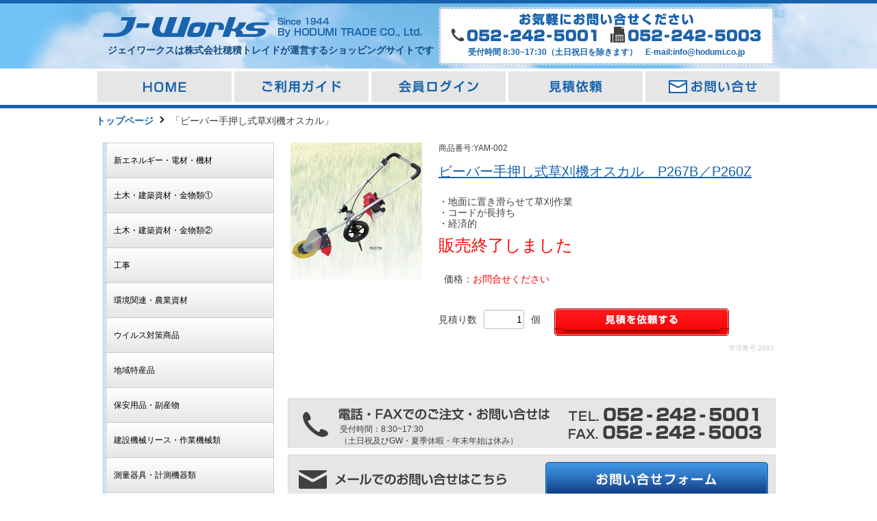

--- FILE ---
content_type: text/html
request_url: http://hodumi.co.jp/jworks/item/list.php?s=%E3%83%93%E3%83%BC%E3%83%90%E3%83%BC%E6%89%8B%E6%8A%BC%E3%81%97%E5%BC%8F%E8%8D%89%E5%88%88%E6%A9%9F%E3%82%AA%E3%82%B9%E3%82%AB%E3%83%AB
body_size: 20687
content:
<!DOCTYPE html>
<html lang="ja">
<head>
	<meta charset="UTF-8">
	<title>商品一覧 | 「ビーバー手押し式草刈機オスカル」 | 穂積トレイド</title>
	<meta name="description" content="ジェイワークスは「ビーバー手押し式草刈機オスカル」を販売しております。">
	<meta name="keywords" content="「ビーバー手押し式草刈機オスカル」">
	<link rel="stylesheet" href="../css/default.css">
	<style type="text/css" media="all">
	body#productList .productBox .productSummary .itemId {
		text-align: right;
		margin: 5px 0 -5px 0;
		font-size: 10px;
		color: #ccc;
	}
	</style>
	<script src="//hodumi.co.jp/jworks/js/ga-hodumi.js"></script>
</head>
<body id="productList">
	<div id="wrapper">
		<!-- ヘッダー開始 -->
<div id="headerWrap">
	<div id="headerArea">
		<div id="headerLogo" class="leftBlock">
			<div class="topBlock">
				<a href="../"><img src="../images/header_logo.png" alt="J-Works"></a>
				<span class="since"><img src="../images/header_since.png" alt="Since 1944 By HODUMI TRADE CO., Ltd."></span>
			</div>

			<h1 id="siteDescription" class="bottomBlock">
				ジェイワークスは株式会社穂積トレイドが運営するショッピングサイトです
			</h1>
		</div>

		<div id="headerContact" class="rightBlock">
			<div class="topBlock"><img src="../images/header_contact.png" alt="お気軽にお問い合せください"></div>
			<div class="bottomBlock">
				<span id="headerTelNumber"><img src="../images/header_tel.png" alt="0522425001"><img src="../images/header_fax.png" alt="0522425003"></span>
				<span id="headerReceiptTime">受付時間 8:30~17:30（土日祝日を除きます）　E-mail:<a href="mailto:&#105;&#110;f&#111;@hod&#117;m&#105;&#46;co&#46;j&#112;" style="text-decoration:none; color:#1863ad;">&#105;&#110;f&#111;@hod&#117;m&#105;&#46;co&#46;j&#112;</a></span>
			</div>
		</div>
	</div>
</div>		<!-- ナビ開始 -->
<div id="navWrap">
	<div id="navArea">
		<ul id="globalNav">
			<li ><a href="../"><img src="../images/nav1_off.png" alt="HOME"></a></li>
			<li ><a href="../shop/guide.php"><img src="../images/nav2_off.png" alt="ご利用ガイド"></a></li>
			<li ><a href="../member/login.php"><img src="../images/nav3_off.png" alt="会員ログイン"></a></li>
			<li ><a href="../mitumori/"><img src="../images/nav4_off.png" alt="見積依頼"></a></li>
			<li ><a href="../inquiry/"><img src="../images/nav5_off.png" alt="お問い合せ"></a></li>
		</ul>
	</div>
</div>


		<!-- パンくずリスト開始 -->
		<div id="breadcrumbWrap">
			<div id="breadcrumbArea">
				<ul id="breadcrumb">
					<li><a href="../">トップページ</a></li>
					<li>「ビーバー手押し式草刈機オスカル」</li>
				</ul>
			</div>
		</div>

		<!-- コンテンツ開始 -->
		<div id="contentWrap">
			<div id="contentArea">
				
<!-- サイドバー開始 -->
<div id="sidebarBlock">
	<ul id="sidebarCategoryList">

		<li >
			<a href="../item/list.php?cp=2" class="vAlignM">新エネルギー・電材・機材</a>
			<ul>
				<li><a href="../item/list.php?c=99">太陽光パネル取付架台</a></li>
				<li><a href="../item/list.php?c=177">太陽光パネル屋根用支持金具</a></li>
				<li><a href="../item/list.php?c=19">太陽光パネル（産業用モジュール）</a></li>
				<li><a href="../item/list.php?c=20">スパイラルスクリュー杭</a></li>
				<li><a href="../item/list.php?c=96">パワコン・キュービクル</a></li>
				<li><a href="../item/list.php?c=224">オプティマイザー</a></li>
				<li><a href="../item/list.php?c=207">出力制御・遠隔監視システム</a></li>
				<li><a href="../item/list.php?c=241">パワコン　雷対策</a></li>
				<li><a href="../item/list.php?c=116">絶縁トランス</a></li>
				<li><a href="../item/list.php?c=202">基礎ブロック</a></li>
				<li><a href="../item/list.php?c=189">遠隔監視カメラ</a></li>
				<li><a href="../item/list.php?c=208">ドローン</a></li>
				<li><a href="../item/list.php?c=98">蓄電池</a></li>
				<li><a href="../item/list.php?c=97">PVケーブル</a></li>
				<li><a href="../item/list.php?c=326">電線・ケーブル類</a></li>
				<li><a href="../item/list.php?c=95">モジュール清掃機</a></li>
				<li><a href="../item/list.php?c=333">風力発電</a></li>
				<li><a href="../item/list.php?c=94">風力発電メンテナンス</a></li>
				<li><a href="../item/list.php?c=93">風速・風向測定器</a></li>
				<li><a href="../item/list.php?c=92">バイオマス発電</a></li>
				<li><a href="../item/list.php?c=91">測定機器類</a></li>
				<li><a href="../item/list.php?c=170">防草シート（太陽光架台用）</a></li>
				<li><a href="../item/list.php?c=203">杭</a></li>
				<li><a href="../item/list.php?c=283">工事</a></li>
				<li><a href="../item/list.php?c=305">太陽光パネル無料回収</a></li>
				<li><a href="../item/list.php?c=320">輸入手配</a></li>
				<li><a href="../item/list.php?c=327">海外ウッドチップ・ペレット販売</a></li>
			</ul>
		</li>
		<li >
			<a href="../item/list.php?cp=4" class="vAlignM">土木・建築資材・金物類①</a>
			<ul>
				<li><a href="../item/list.php?c=87">フェンス</a></li>
				<li><a href="../item/list.php?c=29">ガードレール</a></li>
				<li><a href="../item/list.php?c=296">ガードパイプ</a></li>
				<li><a href="../item/list.php?c=228">ブロックマット</a></li>
				<li><a href="../item/list.php?c=245">植生・緑化シート</a></li>
				<li><a href="../item/list.php?c=244">防草シート・除草剤</a></li>
				<li><a href="../item/list.php?c=190">透水シート</a></li>
				<li><a href="../item/list.php?c=227">遮水シート</a></li>
				<li><a href="../item/list.php?c=49">土木シート</a></li>
				<li><a href="../item/list.php?c=204">ポリエチレン・遮熱シート</a></li>
				<li><a href="../item/list.php?c=188">敷板（ゴム・プラスチック等）</a></li>
				<li><a href="../item/list.php?c=51">土のう</a></li>
				<li><a href="../item/list.php?c=88">フレコンバッグ・大型土のう</a></li>
				<li><a href="../item/list.php?c=57">シート・モッコ</a></li>
				<li><a href="../item/list.php?c=48">カゴ枠</a></li>
				<li><a href="../item/list.php?c=46">蛇籠・ふとん籠</a></li>
				<li><a href="../item/list.php?c=191">電設資材</a></li>
				<li><a href="../item/list.php?c=195">工業用パイプ</a></li>
				<li><a href="../item/list.php?c=90">ポリパイプ</a></li>
				<li><a href="../item/list.php?c=186">コルゲート</a></li>
				<li><a href="../item/list.php?c=215">ライナープレート</a></li>
				<li><a href="../item/list.php?c=182">分水栓・取付栓・水門扉・水甲管</a></li>
				<li><a href="../item/list.php?c=338">型枠関連</a></li>
				<li><a href="../item/list.php?c=54">型枠部材</a></li>
				<li><a href="../item/list.php?c=55">基礎用部材</a></li>
				<li><a href="../item/list.php?c=180">工業用金網</a></li>
				<li><a href="../item/list.php?c=237">MFUT(合成木材)製品</a></li>
				<li><a href="../item/list.php?c=171">加工機</a></li>
				<li><a href="../item/list.php?c=50">目地材</a></li>
				<li><a href="../item/list.php?c=218">コンクリート二次製品</a></li>
				<li><a href="../item/list.php?c=126">スーパーバケット</a></li>
				<li><a href="../item/list.php?c=242">杭</a></li>
				<li><a href="../item/list.php?c=263">鋼材</a></li>
				<li><a href="../item/list.php?c=342">鉄筋加工・メッシュ筋加工</a></li>
				<li><a href="../item/list.php?c=264">棒鋼</a></li>
			</ul>
		</li>
		<li >
			<a href="../item/list.php?cp=285" class="vAlignM">土木・建築資材・金物類②</a>
			<ul>
				<li><a href="../item/list.php?c=167">吊り具</a></li>
				<li><a href="../item/list.php?c=335">橋梁補修材</a></li>
				<li><a href="../item/list.php?c=89">接着剤・ケミカルアンカー</a></li>
				<li><a href="../item/list.php?c=225">アンカー</a></li>
				<li><a href="../item/list.php?c=183">防錆剤</a></li>
				<li><a href="../item/list.php?c=219">排水材</a></li>
				<li><a href="../item/list.php?c=185">法面保護材</a></li>
				<li><a href="../item/list.php?c=214">アスファルト補修材</a></li>
				<li><a href="../item/list.php?c=341">高浸透型コンクリート表面含浸材</a></li>
				<li><a href="../item/list.php?c=220">コンクリート補修材・養生材</a></li>
				<li><a href="../item/list.php?c=222">亜鉛メッキ補修材</a></li>
				<li><a href="../item/list.php?c=52">破砕薬、ガンサイザー</a></li>
				<li><a href="../item/list.php?c=28">地盤土壌改良材</a></li>
				<li><a href="../item/list.php?c=178">足掛け金物（ステップ）</a></li>
				<li><a href="../item/list.php?c=45">ストッパー</a></li>
				<li><a href="../item/list.php?c=86">レベルプレート・クサビ</a></li>
				<li><a href="../item/list.php?c=198">FRP(繊維強化プラスチック)製品</a></li>
				<li><a href="../item/list.php?c=298">タンク</a></li>
				<li><a href="../item/list.php?c=193">タンク洗浄ノズル</a></li>
				<li><a href="../item/list.php?c=281">水まわり用品・部品</a></li>
				<li><a href="../item/list.php?c=295">工具</a></li>
				<li><a href="../item/list.php?c=299">発泡スチロール</a></li>
			</ul>
		</li>
		<li >
			<a href="../item/list.php?cp=289" class="vAlignM">工事</a>
			<ul>
				<li><a href="../item/list.php?c=339">フェンス工事</a></li>
				<li><a href="../item/list.php?c=275">ロックボルト穿孔工事</a></li>
				<li><a href="../item/list.php?c=290">発破工事</a></li>
				<li><a href="../item/list.php?c=302">先行削孔工事</a></li>
				<li><a href="../item/list.php?c=310">建築模型</a></li>
				<li><a href="../item/list.php?c=311">クレーン作業</a></li>
				<li><a href="../item/list.php?c=312">基礎工事(大型風力発電)</a></li>
				<li><a href="../item/list.php?c=314">塗装工事・防水工事</a></li>
				<li><a href="../item/list.php?c=318">太陽光パネル清掃作業</a></li>
				<li><a href="../item/list.php?c=324">電気工事</a></li>
				<li><a href="../item/list.php?c=322">工事実績</a></li>
			</ul>
		</li>
		<li >
			<a href="../item/list.php?cp=79" class="vAlignM">環境関連・農業資材</a>
			<ul>
				<li><a href="../item/list.php?c=24">油吸着材</a></li>
				<li><a href="../item/list.php?c=31">林業関連商品</a></li>
				<li><a href="../item/list.php?c=303">畜産関連商品</a></li>
				<li><a href="../item/list.php?c=27">環境関連商品</a></li>
				<li><a href="../item/list.php?c=194">エアー噴霧式加湿器</a></li>
				<li><a href="../item/list.php?c=232">空調機器</a></li>
				<li><a href="../item/list.php?c=234">害虫・獣害対策</a></li>
				<li><a href="../item/list.php?c=235">緑化資材</a></li>
				<li><a href="../item/list.php?c=332">除草資材</a></li>
			</ul>
		</li>
		<li >
			<a href="../item/list.php?cp=284" class="vAlignM">ウイルス対策商品</a>
			<ul>
				<li><a href="../item/list.php?c=294">サーマルカメラ</a></li>
				<li><a href="../item/list.php?c=292">除菌・脱臭・抗菌装置</a></li>
				<li><a href="../item/list.php?c=293">感染予防対策商品</a></li>
			</ul>
		</li>
		<li >
			<a href="../item/list.php?cp=268" class="vAlignM">地域特産品</a>
			<ul>
				<li><a href="../item/list.php?c=269">錦鯉（養鯉業）</a></li>
				<li><a href="../item/list.php?c=277">錦鯉（Nishikigoi）</a></li>
			</ul>
		</li>
		<li >
			<a href="../item/list.php?cp=3" class="vAlignM">保安用品・副産物</a>
			<ul>
				<li><a href="../item/list.php?c=168">作業支援機械</a></li>
				<li><a href="../item/list.php?c=205">銘板・紋章・校章・プレート</a></li>
				<li><a href="../item/list.php?c=37">保安灯</a></li>
				<li><a href="../item/list.php?c=340">LEDバリアロープリール</a></li>
				<li><a href="../item/list.php?c=32">カラーコーン・バー</a></li>
				<li><a href="../item/list.php?c=174">フェンス・バリケード</a></li>
				<li><a href="../item/list.php?c=266">パレット</a></li>
				<li><a href="../item/list.php?c=184">ヘルメット</a></li>
				<li><a href="../item/list.php?c=40">作業着・安全ベスト・防塵マスク</a></li>
				<li><a href="../item/list.php?c=192">ハーネス・安全帯</a></li>
				<li><a href="../item/list.php?c=209">ランヤード</a></li>
				<li><a href="../item/list.php?c=210">墜落防止装置</a></li>
				<li><a href="../item/list.php?c=211">カラビナ・ロープ</a></li>
				<li><a href="../item/list.php?c=291">足場</a></li>
				<li><a href="../item/list.php?c=172">健康器具</a></li>
				<li><a href="../item/list.php?c=337">熱中症対策</a></li>
				<li><a href="../item/list.php?c=233">通信機器</a></li>
				<li><a href="../item/list.php?c=236">無停電電源装置</a></li>
			</ul>
		</li>
		<li >
			<a href="../item/list.php?cp=1" class="vAlignM">建設機械リース・作業機械類</a>
			<ul>
				<li><a href="../item/list.php?c=316">建機用タイヤ</a></li>
				<li><a href="../item/list.php?c=313">建機用タイヤスパイク</a></li>
				<li><a href="../item/list.php?c=17">建機用タイヤチェーン</a></li>
				<li><a href="../item/list.php?c=330">建設用ゴムクローラー</a></li>
				<li><a href="../item/list.php?c=329">タイヤ洗浄（レンタル）</a></li>
				<li><a href="../item/list.php?c=100">除雪機</a></li>
				<li><a href="../item/list.php?c=134">建設機械（販売）</a></li>
				<li><a href="../item/list.php?c=276">小型建設機械・部品（販売）</a></li>
				<li><a href="../item/list.php?c=246">建設機械（リース・レンタル）</a></li>
				<li><a href="../item/list.php?c=16">土地改良機械（リース・レンタル）</a></li>
				<li><a href="../item/list.php?c=243">建設機械部品</a></li>
				<li><a href="../item/list.php?c=251">建設機械アタッチメント</a></li>
				<li><a href="../item/list.php?c=336">林業機械アタッチメント</a></li>
				<li><a href="../item/list.php?c=256">農業機械部品</a></li>
				<li><a href="../item/list.php?c=229">中古建設機械</a></li>
				<li><a href="../item/list.php?c=230">オーガー・クローラドリル</a></li>
				<li><a href="../item/list.php?c=253">油圧機器再生修理</a></li>
				<li><a href="../item/list.php?c=231">削岩機・破砕機</a></li>
				<li><a href="../item/list.php?c=319">削孔機</a></li>
				<li><a href="../item/list.php?c=321">ダウンザーホール・ハンマー・ビット</a></li>
				<li><a href="../item/list.php?c=334">トリコンビット</a></li>
				<li><a href="../item/list.php?c=328">二重管機械部品</a></li>
				<li><a href="../item/list.php?c=238">草刈機・刈払機パーツ</a></li>
				<li><a href="../item/list.php?c=247">発電機</a></li>
				<li><a href="../item/list.php?c=239">ICT（情報通信技術）</a></li>
				<li><a href="../item/list.php?c=267">点検ロボット</a></li>
			</ul>
		</li>
		<li >
			<a href="../item/list.php?cp=5" class="vAlignM">測量器具・計測機器類</a>
			<ul>
				<li><a href="../item/list.php?c=223">橋梁メンテナンス測定器・検査機</a></li>
				<li><a href="../item/list.php?c=58">気象・試験器・測定器</a></li>
				<li><a href="../item/list.php?c=216">避雷針</a></li>
				<li><a href="../item/list.php?c=60">測量機器</a></li>
				<li><a href="../item/list.php?c=257">測量機器（３D）</a></li>
				<li><a href="../item/list.php?c=315">水平器・勾配計</a></li>
				<li><a href="../item/list.php?c=61">光波機器</a></li>
			</ul>
		</li>
		<li >
			<a href="../item/list.php?cp=248" class="vAlignM">災害対策</a>
			<ul>
				<li><a href="../item/list.php?c=249">雨水地下貯留槽</a></li>
				<li><a href="../item/list.php?c=250">洪水防護システム</a></li>
				<li><a href="../item/list.php?c=252">災害対策商品</a></li>
			</ul>
		</li>
		<li >
			<a href="../item/list.php?cp=6" class="vAlignM">仮設ハウス、その他</a>
			<ul>
				<li><a href="../item/list.php?c=73">スーパーハウス</a></li>
				<li><a href="../item/list.php?c=74">海上コンテナ</a></li>
				<li><a href="../item/list.php?c=76">物置・棚</a></li>
				<li><a href="../item/list.php?c=201">テント</a></li>
				<li><a href="../item/list.php?c=213">介護用品</a></li>
				<li><a href="../item/list.php?c=317">ガレージ</a></li>
				<li><a href="../item/list.php?c=331">仮設トイレ</a></li>
				<li><a href="../item/list.php?c=304">その他</a></li>
			</ul>
		</li>
		<li >
			<a href="../item/list.php?cp=135" class="vAlignM">English</a>
			<ul>
				<li><a href="../item/list.php?c=163">Corporate Brochure</a></li>
				<li><a href="../item/list.php?c=164">Business Lineup</a></li>
				<li><a href="../item/list.php?c=165">Contact Information</a></li>
			</ul>
		</li>
		<li >
			<a href="../item/list.php?cp=307" class="vAlignM">不動産・土地</a>
			<ul>
				<li><a href="../item/list.php?c=309">土地</a></li>
			</ul>
		</li>
	</ul>
</div>

				<!-- メインコンテンツ開始 -->
				<div id="mainContentBlock">
					<div id="productListBox">



						<!-- 商品 -->
						<div class="productBox">
							<div class="leftBlock">
								<!-- 商品画像 -->
								<div class="productImage">
									<img src="../upfiles/item/1564367223main.jpg" alt="ビーバー手押し式草刈機オスカル　P267B／P260Z">
								</div>								
							</div>

							<div class="productSummary rightBlock">
								<!-- 商品番号・商品名 -->
								<h2>
									<span class="number">商品番号:YAM-002</span>
									<span class="name"><a href="../item/?id=2692">ビーバー手押し式草刈機オスカル　P267B／P260Z</a></span>
								</h2>

								<!-- 商品詳細 -->
								<p>
									・地面に置き滑らせて草刈作業<br />
・コードが長持ち<br />
・経済的<br />
<br />
<font color="red" SIZE="+2">販売終了しました</font>								</p>

								<!-- 商品価格 -->
								<div class="productSale">
									<dl>
										<dt class="vAlignM">価格：</dt>
										<dd>
											<span class="remarks red">お問合せください </span>
										</dd>
									</dl>
								</div>

								<!-- 見積追加 -->
								<div class="productAddEstimate">
									<form action="../mitumori/" method="post"  class="mitumori_form">
										<input type="hidden" name="item_id" value="2692">
										<span class="estimateCountBox"><label for="estimateCount">見積り数</label><input type="text" class="estimateCount" name="item_count" value="1"><span>個</span></span>
										<button type="submit"><img src="../images/estimate_btn.png" alt=""></button>
									</form>
								</div>
								<div class="itemId">管理番号:2692</div>
							</div>
						</div>
					</div>

					
										
					<!-- お問い合せ -->
<div id="contactBox">
	<div id="telContact">
		<span id="contactReceiptTime">
			受付時間：8:30~17:30<br>
			（土日祝及びGW・夏季休暇・年末年始は休み）
		</span>
	</div>

	<div id="mailContact">
		<a href="../inquiry/"><img src="../images/contact_btn.png" alt="お問い合せ"></a>
	</div>
</div>				</div>
			</div>
		</div>
		<!-- フッター開始 -->
<div id="footerWrap">
	<div id="footerArea">
		<div id="footerSitemap" class="topBlock">
			<ul>
				<li><a href="../">HOME</a></li>
				<li><a href="../info/company.php">会社案内</a></li>
				<li><a href="../shop/guide.php">ご利用ガイド</a></li>
				<!-- <li><a href="../shop/payment.php">お支払い方法</a></li> -->
				<li><a href="../mitumori/">見積依頼</a></li>
				<li><a href="../member/">会員登録</a></li>
				<li><a href="../inquiry/">お問い合せ</a></li>
				<li><a href="../shop/hanbai.php">通信販売法</a></li>
				<li><a href="../info/sitemap.php">サイトマップ</a></li>
			</ul>
		</div>

		<div id="footerLogo" class="bottomBlock">
			<div class="leftBlock">
				<img src="../images/footer_logo.png" alt="株式会社穂積トレイド">
			</div>

			<div id="copyrights" class="rightBlock">
				Copyright &copy; HODUMI TRADE Co., Ltd. All Rights Reserved.
			</div>
		</div>
	</div>
</div>

	</div>

	<script src="../js/jquery-1.11.2.min.js"></script>
	<script src="../js/jquery.color-2.1.2.js"></script>
	<script src="../js/common.js"></script>
	<script src="../js/product.js"></script>
	<script src="../js/mitumori_form.js"></script>

</body>
</html>

--- FILE ---
content_type: text/css
request_url: http://hodumi.co.jp/jworks/css/default.css
body_size: 46464
content:
html,body,div,span,applet,object,iframe,h1,h2,h3,h4,h5,h6,p,blockquote,pre,a,abbr,acronym,address,big,cite,code,del,dfn,em,img,ins,kbd,q,s,samp,small,strike,strong,sub,sup,tt,var,b,u,i,center,dl,dt,dd,ol,ul,li,fieldset,form,label,legend,table,caption,tbody,tfoot,thead,tr,th,td,article,aside,canvas,details,embed,figure,figcaption,footer,header,hgroup,menu,nav,output,ruby,section,summary,time,mark,audio,video{margin:0;padding:0;border:0;font:inherit;font-size:100%;vertical-align:baseline}html{line-height:1}ol,ul{list-style:none}table{border-collapse:collapse;border-spacing:0}caption,th,td{text-align:left;font-weight:normal;vertical-align:middle}q,blockquote{quotes:none}q:before,q:after,blockquote:before,blockquote:after{content:"";content:none}a img{border:none}article,aside,details,figcaption,figure,footer,header,hgroup,main,menu,nav,section,summary{display:block}html{width:100%;color:#404040;font-size:62.5%;font-family:"メイリオ","meiryo",verdana,"ヒラギノ角ゴ Pro W3",hirakakupro-w3,"ＭＳ Ｐゴシック","ms pgothic",sans-serif}body{font-size:14px;font-size:1.4rem;width:100%;line-height:120%}body::after{content:"";display:block;clear:both}img{vertical-align:bottom}#scrollTop{width:75px;height:30px;background-image:url(../images/scrolltop.png);background-repeat:no-repeat;position:fixed;bottom:101px;right:20px;cursor:pointer}button{margin:0;padding:0;background:none;border:none;cursor:pointer}.strong{font-size:18px;font-size:1.8rem;font-weight:bold}.red{color:#FF0000}.minText{font-size:12px;font-size:1.2rem}.yen{font-size:12px;font-size:1.2rem;color:#000000;font-weight:normal;margin-left:5px}.indispensable{font-size:12px;font-size:1.2rem;color:red;display:block}.etc{font-size:12px;font-size:1.2rem}form input[type="text"],form input[type="password"],form select,form textarea{-webkit-border-radius:3px;-moz-border-radius:3px;border-radius:3px;font-size:14px;font-size:1.4rem;border:1px solid #bfbfbf;padding:5px}form input[type="text"].customerName,form input[type="password"].customerName,form select.customerName,form textarea.customerName{width:200px}form input[type="text"].companyName,form input[type="password"].companyName,form select.companyName,form textarea.companyName{width:400px}form input[type="text"].birthY,form input[type="password"].birthY,form select.birthY,form textarea.birthY{width:60px;margin-left:10px;margin-right:5px}form input[type="text"].birthM,form input[type="password"].birthM,form select.birthM,form textarea.birthM{width:30px;margin-left:10px;margin-right:5px}form input[type="text"].birthD,form input[type="password"].birthD,form select.birthD,form textarea.birthD{width:30px;margin-left:10px;margin-right:5px}form input[type="text"].mailAddress,form input[type="password"].mailAddress,form select.mailAddress,form textarea.mailAddress{width:250px}form input[type="text"].password,form input[type="password"].password,form select.password,form textarea.password{width:250px}form input[type="text"].postNumber1,form input[type="password"].postNumber1,form select.postNumber1,form textarea.postNumber1{width:30px;margin-left:10px;margin-right:10px}form input[type="text"].postNumber2,form input[type="password"].postNumber2,form select.postNumber2,form textarea.postNumber2{width:50px;margin-left:10px}form input[type="text"].address,form input[type="password"].address,form select.address,form textarea.address{width:70%}form input[type="text"].telNumber1,form input[type="password"].telNumber1,form select.telNumber1,form textarea.telNumber1{width:50px;margin-right:10px}form input[type="text"].telNumber2,form input[type="password"].telNumber2,form select.telNumber2,form textarea.telNumber2{width:50px;margin-left:10px;margin-right:10px}form input[type="text"].telNumber3,form input[type="password"].telNumber3,form select.telNumber3,form textarea.telNumber3{width:50px;margin-left:10px}form textarea{width:98%;resize:vertical}form button{-webkit-border-radius:3px;-moz-border-radius:3px;border-radius:3px;background-color:#e6e6e6;*zoom:1;filter:progid:DXImageTransform.Microsoft.gradient(gradientType=0, startColorstr='#FFFFFFFF', endColorstr='#FFE6E6E6');background-image:url('[data-uri]');background-size:100%;background-image:-webkit-gradient(linear, 50% 0%, 50% 100%, color-stop(0%, #ffffff),color-stop(100%, #e6e6e6));background-image:-moz-linear-gradient(#ffffff 0%,#e6e6e6 100%);background-image:-webkit-linear-gradient(#ffffff 0%,#e6e6e6 100%);background-image:linear-gradient(#ffffff 0%,#e6e6e6 100%);text-align:center;border:1px solid #bfbfbf;padding:5px 10px}form button:hover{background-color:#e6e6e6;*zoom:1;filter:progid:DXImageTransform.Microsoft.gradient(gradientType=0, startColorstr='#FFFFFFFF', endColorstr='#FFE6E6E6');background-image:url('[data-uri]');background-size:100%;background-image:-webkit-gradient(linear, 50% 0%, 50% 100%, color-stop(0%, #cccccc),color-stop(100%, #e6e6e6));background-image:-moz-linear-gradient(#cccccc 0%,#e6e6e6 100%);background-image:-webkit-linear-gradient(#cccccc 0%,#e6e6e6 100%);background-image:linear-gradient(#cccccc 0%,#e6e6e6 100%)}form .checkboxGroup{display:block}form .checkboxGroup input[type="checkbox"]{width:15px;height:15px}form table:not(.priceCalc) tr th{width:150px;text-align:left}form table tr td .example{font-size:12px;font-size:1.2rem;display:block;margin-top:5px;margin-left:10px}form table tr td .radioItem{margin-left:10px}form table tr td .radioItem:first-child{margin-left:0}table{width:100%}table tr th{background-color:#e2effb;border:1px solid #bfbfbf;padding:5px;text-align:center}table tr td{border:1px solid #bfbfbf;padding:5px}table tr td a:hover{text-decoration:none}table .price{text-align:right}table .productCount{text-align:right}#wrapper,#headerWrap,#breadcrumbWrap,#navWrap,#contentWrap,#footerWrap{min-width:1000px;width:100%;float:left}#headerArea,#breadcrumbArea,#navArea,#contentArea,#footerArea{width:1000px;margin:0 auto}#headerWrap{height:95px;background:#72C2F7;border-top:5px solid #1863AD;background-image:url(../images/header_bg.jpg);background-position:left}#headerWrap #headerArea{width:980px;padding:0 10px}#headerWrap #headerArea .leftBlock{width:490px;float:left}#headerWrap #headerArea .rightBlock{width:490px;float:right}#headerWrap #headerLogo{height:40px;margin-top:15px}#headerWrap #headerLogo::after{content:"";display:block;clear:both}#headerWrap #headerLogo .topBlock,#headerWrap #headerLogo .bottomBlock{width:100%;float:left}#headerWrap #headerLogo .bottomBlock#siteDescription{color:#124980;font-weight:bold;text-align:center;margin-top:5px}#headerWrap #headerContact{width:474px;height:69px;padding:8px;background-image:url(../images/header_contact_bg.png);background-repeat:no-repeat;margin-top:5px}#headerWrap #headerContact.rightBlock{width:474px}#headerWrap #headerContact .topBlock{width:100%;text-align:center}#headerWrap #headerContact .bottomBlock::after{content:"";display:block;clear:both}#headerWrap #headerContact .bottomBlock #headerTelNumber{width:100%;text-align:center;float:left}#headerWrap #headerContact .bottomBlock #headerTelNumber>img{margin-left:10px}#headerWrap #headerContact .bottomBlock #headerTelNumber>img:first-child{margin-left:0}#headerWrap #headerContact .bottomBlock #headerReceiptTime{font-size:12px;font-size:1.2rem;margin-top:5px;width:100%;color:#1863AD;font-weight:bold;text-align:center;float:left}#breadcrumbWrap{height:20px;margin-top:10px}#breadcrumb::after{content:"";display:block;clear:both}#breadcrumb li{margin-left:5px;padding-left:20px;background-image:url(../images/breadcrumb_icon.png);background-repeat:no-repeat;background-position:　top left;float:left}#breadcrumb li:first-child{margin:0;padding:0;background:none}#breadcrumb li a{color:#1863AD;font-weight:bold;text-decoration:none}#breadcrumb li a:hover{text-decoration:underline}#navWrap{height:53px;border-bottom:5px solid #1863AD}#navWrap ul#globalNav{height:45px;margin:4px 0}#navWrap ul#globalNav li{width:196px;margin:0 2px;float:left}#navWrap ul#globalNav li.selected a{background-color:#1863AD}#navWrap ul#globalNav li a{width:196px;height:45px;background-color:#e6e6e6;text-align:center;display:table-cell;vertical-align:middle}#navWrap ul#globalNav li a img{vertical-align:bottom}#contentWrap{margin-top:20px}#contentWrap::after{content:"";display:block;clear:both}#contentWrap #contentArea{width:980px;padding:0 10px}#contentWrap #contentArea::after{content:"";display:block;clear:both}#contentWrap #contentArea>.leftBlock,#contentWrap #contentArea>.rightBlock{float:left}#contentWrap #contentArea>.rightBlock{margin-left:20px}body#estimateHistory h2,body#estimate h2,body#contact h2,body#login h2,body#memberSignup h2,body#passChange h2,body#newsList h2,body#companyInfo h2,body#sitemap h2,body#hanbai h2,body#guide h2{font-size:22px;font-size:2.2rem;width:700px;margin-bottom:20px;padding-left:10px;padding-bottom:10px;background-image:url(../images/h2_bg2.png);background-repeat:no-repeat;background-position:bottom}body#estimateHistory h3,body#estimate h3,body#contact h3,body#memberSignup h3,body#passChange h3,body#sitemap h3,body#guide h3{font-size:16px;font-size:1.6rem;height:30px;font-weight:bold;padding-left:5px;border-left:3px solid #1863AD;margin-bottom:10px}#pager{text-align:center}#pager ul{margin:0 auto;display:inline-block}#pager ul::after{content:"";display:block;clear:both}#pager ul li{margin-left:10px;float:left}#pager ul li:first-child{margin-left:0}#pager ul li a{font-size:16px;font-size:1.6rem;color:#404040;font-weight:bold;width:30px;height:30px;text-align:center;text-decoration:none;background-color:#f2f2f2;border:1px solid #ccc;display:table-cell;vertical-align:middle}#pager ul li a:hover{color:#FFF;background-color:#1863AD}#pager ul li.selected a{color:#FFF;background-color:#1863AD}#searchBlock{width:480px}#searchBlock::after{content:"";display:block;clear:both}#searchBlock #productSearch{font-size:12px;font-size:1.2rem;-webkit-border-radius:5px;-moz-border-radius:5px;border-radius:5px;float:left;border:1px solid #595959}#searchBlock #productSearch::after{content:"";display:block;clear:both}#searchBlock #productSearch>*{border:none;float:left}#searchBlock #productSearch>*:focus{border:none}#searchBlock #productSearch #categorySelect{-webkit-box-shadow:0 0 10px 3px #d9d9d9 inset;-moz-box-shadow:0 0 10px 3px #d9d9d9 inset;box-shadow:0 0 10px 3px #d9d9d9 inset;-webkit-border-top-left-radius:5px;-webkit-border-bottom-left-radius:5px;-moz-border-radius-topleft:5px;-moz-border-radius-bottomleft:5px;border-top-left-radius:5px;border-bottom-left-radius:5px;width:160px;height:35px;font-family:"メイリオ","meiryo",verdana,"ヒラギノ角ゴ Pro W3",hirakakupro-w3,"ＭＳ Ｐゴシック","ms pgothic",sans-serif;border-right:1px solid #595959;padding:5px 15px 5px 5px}#searchBlock #productSearch #searchInput{-webkit-box-shadow:0 0 10px 3px #d9d9d9 inset;-moz-box-shadow:0 0 10px 3px #d9d9d9 inset;box-shadow:0 0 10px 3px #d9d9d9 inset;-webkit-border-radius:0;-moz-border-radius:0;border-radius:0;width:228px;height:35px;font-family:"メイリオ","meiryo",verdana,"ヒラギノ角ゴ Pro W3",hirakakupro-w3,"ＭＳ Ｐゴシック","ms pgothic",sans-serif;padding:0 10px 0 10px}#searchBlock #productSearch #searchStart{-webkit-border-top-right-radius:5px;-webkit-border-bottom-right-radius:5px;-moz-border-radius-topright:5px;-moz-border-radius-bottomright:5px;border-top-right-radius:5px;border-bottom-right-radius:5px;width:70px;height:35px;border:1px solid #FFF;color:#FFF;font-weight:bold;background:none;background-color:#595959;cursor:pointer;filter:none}#searchBlock #searchStepList{margin-top:20px;float:left}#searchBlock #categorySearch::after{content:"";display:block;clear:both}#searchBlock #categorySearch>ul{width:49%;float:left}#searchBlock #categorySearch>ul#categoryList>li{box-sizing:border-box;-webkit-box-sizing:border-box;-o-box-sizing:border-box;-ms-box-sizing:border-box;font-size:14px;font-size:1.4rem;padding:10px 5px;border:1px solid #bfbfbf;border-top:none;font-weight:bold;cursor:default}#searchBlock #categorySearch>ul#categoryList>li:first-child{margin-top:0;border-top:1px solid #bfbfbf}#searchBlock #categorySearch>ul#categoryList>li.catSelect{background-color:#F7E60C}#searchBlock #categorySearch>ul#productList{margin-left:2%}#searchBlock #categorySearch>ul#productList>li{display:none}#searchBlock #categorySearch>ul#productList>li.catSelect{display:block}#searchBlock #categorySearch>ul#productList>li>ul{width:100%}#searchBlock #categorySearch>ul#productList>li>ul>li{margin-top:5px}#searchBlock #categorySearch>ul#productList>li>ul>li:first-child{margin-top:0}#searchBlock #categorySearch>ul#productList>li>ul>li a{text-decoration:none}#searchBlock #categorySearch>ul#productList>li>ul>li a:hover{color:red;text-decoration:underline}#searchBlock #charctorSearch::after{content:"";display:block;clear:both}#searchBlock #charctorSearch>ul{float:left}#searchBlock #charctorSearch>ul#charList{width:15%}#searchBlock #charctorSearch>ul#charList>li{box-sizing:border-box;-webkit-box-sizing:border-box;-o-box-sizing:border-box;-ms-box-sizing:border-box;font-size:14px;font-size:1.4rem;text-align:center;padding:10px;border:1px solid #bfbfbf;border-top:none;font-weight:bold;cursor:default}#searchBlock #charctorSearch>ul#charList>li:first-child{margin-top:0;border-top:1px solid #bfbfbf}#searchBlock #charctorSearch>ul#charList>li.charSelect{background-color:#F7E60C}#searchBlock #charctorSearch>ul#charProductList{width:83%;margin-left:2%}#searchBlock #charctorSearch>ul#charProductList>li{display:none}#searchBlock #charctorSearch>ul#charProductList>li.charSelect{display:block}#searchBlock #charctorSearch>ul#charProductList>li>ul{width:100%}#searchBlock #charctorSearch>ul#charProductList>li>ul::after{content:"";display:block;clear:both}#searchBlock #charctorSearch>ul#charProductList>li>ul>li{width:49%;float:left}#searchBlock #charctorSearch>ul#charProductList>li>ul>li:nth-child(2n){margin-left:2%}#searchBlock #charctorSearch>ul#charProductList>li>ul>li:nth-child(n+3){margin-top:5px}#searchBlock #charctorSearch>ul#charProductList>li>ul>li a{text-decoration:none}#searchBlock #charctorSearch>ul#charProductList>li>ul>li a:hover{color:red;text-decoration:underline}#searchBlock .productCategoryGroup,#searchBlock .productInitialGroup{width:48%;float:left}#searchBlock .productCategoryGroup::after,#searchBlock .productInitialGroup::after{content:"";display:block;clear:both}#searchBlock .productCategoryGroup:nth-child(n+3),#searchBlock .productInitialGroup:nth-child(n+3){margin-top:20px}#searchBlock .productCategoryGroup a,#searchBlock .productInitialGroup a{color:#1863AD;text-decoration:underline}#searchBlock .productCategoryGroup a:hover,#searchBlock .productInitialGroup a:hover{color:red;text-decoration:none}#searchBlock .productCategoryGroup .categoryName,#searchBlock .productCategoryGroup .initial,#searchBlock .productInitialGroup .categoryName,#searchBlock .productInitialGroup .initial{font-size:14px;font-size:1.4rem;width:100%;margin-bottom:10px;font-weight:bold;float:left}#searchBlock .productCategoryGroup>ul,#searchBlock .productInitialGroup>ul{float:left;margin-left:10px}#searchBlock .productCategoryGroup>ul li,#searchBlock .productInitialGroup>ul li{margin-top:5px}#searchBlock .productCategoryGroup>ul li:first-child,#searchBlock .productInitialGroup>ul li:first-child{margin-top:0}#searchBlock #assignCategory1{background-image:url(../images/category1_bg.png);background-position:bottom right;background-repeat:no-repeat}#searchBlock #assignCategory2{background-image:url(../images/category2_bg.png);background-position:bottom right;background-repeat:no-repeat}#searchBlock #assignCategory3{background-image:url(../images/category3_bg.png);background-position:bottom right;background-repeat:no-repeat}#searchBlock #assignCategory4{background-image:url(../images/category4_bg.png);background-position:bottom right;background-repeat:no-repeat}#searchBlock .tab{width:100%;font-size:12px}#searchBlock .tab .tabMenu{width:100%}#searchBlock .tab .tabMenu::after{content:"";display:block;clear:both}#searchBlock .tab .tabMenu div{-webkit-border-top-left-radius:5px;-webkit-border-top-right-radius:5px;-moz-border-radius-topleft:5px;-moz-border-radius-topright:5px;border-top-left-radius:5px;border-top-right-radius:5px;box-sizing:border-box;-webkit-box-sizing:border-box;-o-box-sizing:border-box;-ms-box-sizing:border-box;font-size:14px;font-size:1.4rem;color:#FFF;width:49.5%;height:35px;padding:10px;text-align:center;border:1px solid #1863AD;border-bottom:none;cursor:pointer;display:block;background-color:#1863AD;float:left;margin-top:5px;margin-left:1%}#searchBlock .tab .tabMenu div:first-child{margin-left:0}#searchBlock .tab .tabMenu div.select{color:#000;font-weight:bold;height:40px;margin-top:0;background-color:#F7E60C}#searchBlock .tab .tabMenu div:hover{height:40px;margin-top:0}#searchBlock .tab .tabMenu div span{display:table-cell;vertical-align:middle}#searchBlock .tab .tabContent{width:100%}#searchBlock .tab .tabContent::after{content:"";display:block;clear:both}#searchBlock .tab .tabContent>div{-webkit-border-bottom-left-radius:5px;-webkit-border-bottom-right-radius:5px;-moz-border-radius-bottomright:5px;-moz-border-radius-bottomright:5px;border-bottom-left-radius:5px;border-bottom-right-radius:5px;box-sizing:border-box;-webkit-box-sizing:border-box;-o-box-sizing:border-box;-ms-box-sizing:border-box;width:100%;padding:10px;border:1px solid #1863AD;display:none;float:left}#searchBlock .tab .tabContent>div.select{display:block}#topMainContentBlock{width:480px;margin-left:20px}#topMainContentBlock::after{content:"";display:block;clear:both}#topMainContentBlock>div{margin-top:40px;float:left}#topMainContentBlock>div:first-child{margin-top:0}#topMainContentBlock #userGuide h2,#topMainContentBlock #memberSignUp h2{font-size:16px;font-size:1.6rem;color:#1863AD;height:23px;font-weight:bold;background-image:url(../images/h2_bg1.png);background-repeat:no-repeat;background-position:left;padding-left:52px;margin-bottom:10px}#companyPolicy{width:450px;height:180px;padding:15px;background-image:url(../images/company_policy_bg.jpg);background-repeat:no-repeat}#companyPolicy #catch{text-align:center}#companyPolicy p#catchArticle{font-size:12px;font-size:1.2rem;margin-top:10px;font-weight:bold}#userGuide p{margin-top:10px}#memberSignUp::after{content:"";display:block;clear:both}#memberSignUp p{margin-top:10px}#memberSignUp a{margin-top:10px;display:inline-block}#news h2{-webkit-border-top-left-radius:5px;-webkit-border-top-right-radius:5px;-moz-border-radius-topleft:5px;-moz-border-radius-topright:5px;border-top-left-radius:5px;border-top-right-radius:5px;height:30px;color:#FFF;width:472px;padding-left:8px;background-color:#1863AD;line-height:30px}#news h2 #newsListLink{-webkit-border-top-right-radius:5px;-moz-border-radius-topright:5px;border-top-right-radius:5px;float:right;height:25px;padding-left:16px;background-image:url(../images/news_listlink_bg.png);background-repeat:no-repeat;background-position:left;line-height:25px}#news h2 #newsListLink a{-webkit-border-top-right-radius:5px;-moz-border-radius-topright:5px;border-top-right-radius:5px;font-size:12px;font-size:1.2rem;height:25px;padding:0 20px 0 25px;color:#FFF;text-decoration:none;background-color:#0a2947;background-image:url(../images/news_listlink_icon.png);background-repeat:no-repeat;background-position:5px center;float:left}#news h2 #newsListLink a:hover{text-decoration:underline}#news dl{-webkit-border-bottom-left-radius:5px;-webkit-border-bottom-right-radius:5px;-moz-border-radius-bottomright:5px;-moz-border-radius-bottomright:5px;border-bottom-left-radius:5px;border-bottom-right-radius:5px;width:438px;padding:20px;border:1px solid #1863AD;overflow:hidden}#news dl::after{content:"";display:block;clear:both}#news dl dt{width:100px;float:left}#news dl dd{padding-left:100px;margin-bottom:10px;position:relative}#news dl dd::after{content:"";display:block;clear:both}#news dl dd strong{font-size:18px;font-size:1.8rem;font-weight:bold;display:block;margin-bottom:10px}#news dl dd>a{color:#1863AD;width:90%;text-decoration:underline;float:left}#news dl dd>a:hover{text-decoration:none}#news dl dd .linkPdf{width:5%;float:left}#banner ul li{margin-top:10px}#banner ul li:first-child{margin-top:0}#sidebarBlock{width:250px;margin-right:20px;float:left}#sidebarCategoryList>li{border:1px solid #ccc;border-top:none}#sidebarCategoryList>li:first-child{border-top:1px solid #ccc}#sidebarCategoryList>li>a{background-color:#e6e6e6;*zoom:1;filter:progid:DXImageTransform.Microsoft.gradient(gradientType=0, startColorstr='#FFFFFFFF', endColorstr='#FFE6E6E6');background-image:url('[data-uri]');background-size:100%;background-image:-webkit-gradient(linear, 50% 0%, 50% 100%, color-stop(0%, #ffffff),color-stop(100%, #e6e6e6));background-image:-moz-linear-gradient(#ffffff 0%,#e6e6e6 100%);background-image:-webkit-linear-gradient(#ffffff 0%,#e6e6e6 100%);background-image:linear-gradient(#ffffff 0%,#e6e6e6 100%);font-size:12px;font-size:1.2rem;color:#000;height:50px;text-decoration:none;padding-left:10px;border-left:5px solid #cce2f8;display:block}#sidebarCategoryList>li>a:hover{border-left:5px solid #1863AD}#sidebarCategoryList>li>ul{display:none;padding:10px}#sidebarCategoryList>li>ul>li{font-size:12px;font-size:1.2rem;margin-top:5px;padding-left:20px;background-image:url(../images/productlist_icon.png);background-repeat:no-repeat;background-position:left}#sidebarCategoryList>li>ul>li>a{color:#000000;text-decoration:underline}#sidebarCategoryList>li>ul>li>a:hover{text-decoration:none}#sidebarCategoryList>li>ul>li:first-child{margin-top:0}#sidebarCategoryList>li.selected>a{border-left:5px solid #1863AD;border-bottom:1px dotted #ccc}#sidebarCategoryList>li.selected>ul{display:block}#mainContentBlock{width:710px;float:right}#mainContentBlock>*{margin-top:50px}#mainContentBlock>*:first-child{margin-top:0}#guideBox>*{margin-top:10px;display:inline-block}#guideBox>*:first-child{margin-top:0}#guideBox>div{margin-top:40px}#guideBox>div:first-child{margin-top:0}#guideBox .guideIndex::after{content:"";display:block;clear:both}#guideBox .guideIndex li{width:30%;margin-left:3%;list-style-image:url(../images/sitemap_list_icon.gif);float:left}#guideBox .guideIndex li a{text-decoration:none}#guideBox .guideIndex li a:hover{text-decoration:underline}#guideBox #order::after{content:"";display:block;clear:both}#guideBox #order>div{margin-top:20px;border-top:1px dashed gray;padding-top:20px;float:left}#guideBox #order>div>h4{font-weight:bold;border-left:16px solid #5ca3e8;padding-left:5px;margin-bottom:10px}#guideBox #order ol::after{content:"";display:block;clear:both}#guideBox #order ol li{width:30%;padding-right:3%;float:left;background-image:url(../images/flowarrow.png);background-repeat:no-repeat;background-position:right 110px}#guideBox #order ol li .flowImg{display:inline-block}#guideBox #order ol li .flowImg img{width:100%;height:auto;vertical-align:bottom}#guideBox #order ol li .flowText{font-size:12px;font-size:1.2rem;display:inline-block;margin-top:10px}#guideBox #order ol li .flowText .flowTextNo{font-size:14px;font-size:1.4rem;font-weight:bold;margin-right:10px}#guideBox #order .remarks{margin-top:20px;float:left}#guideBox #order .remarks>h4{font-weight:bold;border-left:3px solid #ff8080;padding-left:5px;margin-bottom:10px}#guideBox #order .remarks ul{padding-left:25px}#guideBox #order .remarks ul li{list-style:disc;margin-bottom:5px}#guideBox #deliveryConfirm>*{margin-top:10px}#guideBox #deliveryConfirm>*:first-child{margin-top:0}#guideBox #deliveryConfirm ul li{width:22%;margin-left:3%;list-style-image:url(../images/sitemap_list_icon.gif);float:left}#guideBox #deliveryConfirm ul li a{text-decoration:none}#guideBox #deliveryConfirm ul li a:hover{text-decoration:underline}#guideBox #afterSupport ul{padding-left:25px}#guideBox #afterSupport ul li{margin-bottom:10px;list-style:square}#guideBox #afterSupport ul li h4{font-weight:bold;margin-bottom:5px}#guideBox #memberRegistration ul{padding-left:25px}#guideBox #memberRegistration ul li{margin-bottom:10px;list-style:square}#guideBox #memberRegistration ul li h4{font-weight:bold;margin-bottom:5px}#guideBox #privacyPolicy>*{margin-top:10px}#guideBox #privacyPolicy>*:first-child{margin-top:0}#guideBox #privacyPolicy #privacyPolicyList ul{padding-left:25px}#guideBox #privacyPolicy #privacyPolicyList ul li{list-style:decimal;margin-top:10px}#guideBox #privacyPolicy #privacyPolicyList ul li:first-child{margin-top:0}#memberSignupBox>*{margin-top:20px}#memberSignupBox>*:first-child{margin-top:0}#memberSignupBox #signupAttention{padding-left:25px}#memberSignupBox #signupAttention li{list-style:disc}#memberSignupBox #signupAttention li ol{padding-left:25px}#memberSignupBox #signupAttention li ol li{list-style:decimal}#memberSignupBox #concernProduct{padding-left:25px}#memberSignupBox #concernProduct li{list-style:disc;margin-top:5px}#memberSignupBox #concernProduct li:first-child{margin-top:0}#memberSignupBox #changeForm{text-align:center}#memberSignupBox #changeForm .styledRadio{display:inline-block;margin-left:20px}#memberSignupBox #changeForm .styledRadio:first-child{margin-left:0}#memberSignupBox form table{margin-top:20px}#memberSignupBox form .concernProduct{display:inline-block}#memberSignupBox form #memberSignupConfirm{margin-top:20px;text-align:center}#memberSignupBox form #memberSignupConfirm button{background:none;border:none;padding:0;margin:0 0 0 20px;filter:none}#memberSignupBox form #memberSignupConfirm button:first-child{margin-left:0}#memberSignupBox form.changeForm{display:none}#memberSignupBox form.changeForm.selected{display:block}#loginBox #memberAction::after{content:"";display:block;clear:both}#loginBox #memberAction h3{height:40px;text-align:center;border-bottom:1px solid #bfbfbf}#loginBox #memberAction>*{margin-left:20px;float:left}#loginBox #memberAction>*:first-child{margin-left:0}#loginBox #memberAction #memberLogin,#loginBox #memberAction #beginnerMember{-webkit-border-radius:2px;-moz-border-radius:2px;border-radius:2px;background-color:#f2f2f2;border:1px solid #bfbfbf;padding:15px}#loginBox #memberAction #memberLogin form,#loginBox #memberAction #memberLogin #guideText,#loginBox #memberAction #beginnerMember form,#loginBox #memberAction #beginnerMember #guideText{border-top:1px solid #fff;padding-top:10px}#loginBox #memberAction #memberLogin{width:368px}#loginBox #memberAction #memberLogin #loginInput::after{content:"";display:block;clear:both}#loginBox #memberAction #memberLogin #loginInput dt{width:110px;float:left}#loginBox #memberAction #memberLogin #loginInput dd{width:100%;margin-bottom:10px}#loginBox #memberAction #memberLogin #loginInput dd input[type="text"],#loginBox #memberAction #memberLogin #loginInput dd input[type="password"]{width:240px}#loginBox #memberAction #memberLogin #forgetPassword{font-size:12px;font-size:1.2rem;color:#1863AD;text-decoration:none;margin-top:10px;display:inline-block}#loginBox #memberAction #memberLogin #forgetPassword:hover{text-decoration:underline}#loginBox #memberAction #memberLogin #loginSend{margin-top:20px;text-align:center}#loginBox #memberAction #memberLogin #loginSend button{background:none;border:none;padding:0;filter:none}#loginBox #memberAction #beginnerMember{width:258px}#loginBox #memberAction #beginnerMember #attention{list-style:disc;margin-top:10px;padding-left:25px}#loginBox #memberAction #beginnerMember #attention li span{color:#FF0000}#loginBox #memberAction #beginnerMember #memberSignUp{margin-top:20px;text-align:center}#loginBox #memberAction #beginnerMember #memberSignUp a{margin:0}#passChangeBox>*{margin-top:20px}#passChangeBox>*:first-child{margin-top:0}#passChangeBox #passChangeInput{padding:10px 80px;background:#e2effb;border:1px solid #b6d5f5;overflow:hidden}#passChangeBox #passChangeInput::after{content:"";display:block;clear:both}#passChangeBox #passChangeInput .leftBlock{float:left}#passChangeBox #passChangeInput .rightBlock{float:right}#passChangeBox #passChangeInput .mailAddress{margin-left:20px}#passChangeBox #passChangeInput button{background:none;border:none;filter:none;padding:0;margin:0}#contactBox{float:left}#contactBox>div{margin-top:10px}#contactBox>div:first-child{margin-top:0}#contactBox #telContact{width:320px;height:25px;padding:35px 315px 10px 75px;background-color:#e6e6e6;background-image:url(../images/tel_contact.png);background-repeat:no-repeat;background-position:center;border:1px solid #d9d9d9}#contactBox #telContact #contactReceiptTime{font-size:12px;font-size:1.2rem}#contactBox #mailContact{width:325px;height:50px;padding:10px 10px 10px 375px;background-color:#e6e6e6;background-image:url(../images/mail_contact.png);background-repeat:no-repeat;border:1px solid #d9d9d9}#contactBox #mailContact a{display:inline-block}body#productList #productListBox::after{content:"";display:block;clear:both}body#productList .productBox{width:710px;padding:20px 0;border-top:1px dotted #ccc;float:left}body#productList .productBox::after{content:"";display:block;clear:both}body#productList .productBox:first-child{border-top:none;padding-top:0}body#productList .productBox>.leftBlock{float:left}body#productList .productBox>.rightBlock{float:right}body#productList .productBox .productImage{width:200px;height:200px}body#productList .productBox .productImage img{max-width:200px;height:auto;max-height:200px;width:auto}body#productList .productBox .productSummary{width:490px}body#productList .productBox .productSummary>*{margin-top:20px}body#productList .productBox .productSummary>*:first-child{margin-top:0}body#productList .productBox .productSummary h2 .number{font-size:12px;font-size:1.2rem;display:block}body#productList .productBox .productSummary h2 .name{font-size:20px;font-size:2rem;line-height:160%;display:block}body#productList .productBox .productSummary h2 .name a{color:#1863AD}body#productList .productBox .productSummary h2 .name a:hover{text-decoration:none}body#productList .productBox .productSummary h2>*{margin-top:10px}body#productList .productBox .productSummary h2>*:first-child{margin-top:0}body#productList .productBox .productSummary .productSale{margin-top:30px}body#productList .productBox .productSummary .productSale dl dt{float:left;text-align:right;width:50px}body#productList .productBox .productSummary .productSale dl dt.vAlignM span{text-align:right}body#productList .productBox .productSummary .productSale dl dd{width:100%;margin-bottom:10px}body#productList .productBox .productSummary .productSale dl dd .price{font-size:24px;font-size:2.4rem;font-weight:bold;color:#FF0000;margin-right:5px}body#productList .productBox .productSummary .productAddEstimate{width:490px;margin-top:30px}body#productList .productBox .productSummary .productAddEstimate::after{content:"";display:block;clear:both}body#productList .productBox .productSummary .productAddEstimate form{width:100%;float:right}body#productList .productBox .productSummary .productAddEstimate form::after{content:"";display:block;clear:both}body#productList .productBox .productSummary .productAddEstimate form .estimateCountBox{margin-top:7px;float:left}body#productList .productBox .productSummary .productAddEstimate form .estimateCountBox>*{margin-left:10px}body#productList .productBox .productSummary .productAddEstimate form .estimateCountBox>*:first-child{margin-left:0}body#productList .productBox .productSummary .productAddEstimate form input[type="text"]{width:50px;text-align:right;padding-right:2px}body#productList .productBox .productSummary .productAddEstimate form button{margin-left:10px;background:none;border:none;cursor:pointer}body#productDetail #productBox{float:left}body#productDetail #productBox::after{content:"";display:block;clear:both}body#productDetail #productBox>div{width:710px;float:left}body#productDetail #productBox *{line-height:120%}body#productDetail #productBox h2#productDistinguish{margin-bottom:20px}body#productDetail #productBox h2#productDistinguish span{display:block;width:690px;padding:10px}body#productDetail #productBox h2#productDistinguish span#name{font-size:20px;font-size:2rem;color:#fff;background-color:#1863AD}body#productDetail #productBox h2#productDistinguish span#number{font-size:12px;font-size:1.2rem;background-color:#9fc9f2}body#productDetail #productBox #productMakerListBox{border:1px solid #cccccc}body#productDetail #productBox #productMakerListBox li{border-top:1px solid #cccccc}body#productDetail #productBox #productMakerListBox li:first-child{border-top:0}body#productDetail #productBox #productMakerListBox li a{color:#404040;padding:16px;text-decoration:none;border-left:5px solid #cce2f8;display:block;position:relative}body#productDetail #productBox #productMakerListBox li a:after{width:15px;height:13px;background-image:url(../images//breadcrumb_icon.png);background-repeat:no-repeat;content:'';display:block;margin:auto;position:absolute;top:0;bottom:0;right:16px}body#productDetail #productBox #productMakerListBox li a:hover{border-left:5px solid #1863AD}body#productDetail #productBox #productRelevance{margin-top:30px}body#productDetail #productBox #productRelevance::after{content:"";display:block;clear:both}body#productDetail #productBox .productRelevancebox1,body#productDetail #productBox .productRelevancebox2,body#productDetail #productBox .productRelevancebox3{border-top:1px dashed gray;padding:20px 0;line-height:140%;float:left}body#productDetail #productBox .productRelevancebox1:first-child,body#productDetail #productBox .productRelevancebox2:first-child,body#productDetail #productBox .productRelevancebox3:first-child{border-top:none}body#productDetail #productBox #productSummary1::after,body#productDetail #productBox .productRelevancebox1::after{content:"";display:block;clear:both}body#productDetail #productBox #productSummary1 #productImage,body#productDetail #productBox #productSummary1 .productImage,body#productDetail #productBox .productRelevancebox1 #productImage,body#productDetail #productBox .productRelevancebox1 .productImage{width:280px;height:280px}body#productDetail #productBox #productSummary1 #productImage.fLeft,body#productDetail #productBox #productSummary1 .productImage.fLeft,body#productDetail #productBox .productRelevancebox1 #productImage.fLeft,body#productDetail #productBox .productRelevancebox1 .productImage.fLeft{float:left;margin:0 10px 10px 0}body#productDetail #productBox #productSummary1 #productImage.fRight,body#productDetail #productBox #productSummary1 .productImage.fRight,body#productDetail #productBox .productRelevancebox1 #productImage.fRight,body#productDetail #productBox .productRelevancebox1 .productImage.fRight{float:right;margin:0 0 10px 10px}body#productDetail #productBox #productSummary1 #productImage img,body#productDetail #productBox #productSummary1 .productImage img,body#productDetail #productBox .productRelevancebox1 #productImage img,body#productDetail #productBox .productRelevancebox1 .productImage img{max-width:280px;max-height:280px;height:auto;width:auto;margin:0 auto}body#productDetail #productBox #productSummary1 p,body#productDetail #productBox .productRelevancebox1 p{width:420px;float:right}body#productDetail #productBox #productSummary1 p a#detailPdf,body#productDetail #productBox .productRelevancebox1 p a#detailPdf{width:255px;margin:20px auto 0;display:block}body#productDetail #productBox #productSummary2 #productImage,body#productDetail #productBox #productSummary2 .productImage,body#productDetail #productBox .productRelevancebox2 #productImage,body#productDetail #productBox .productRelevancebox2 .productImage{width:710px}body#productDetail #productBox #productSummary2 #productImage img,body#productDetail #productBox #productSummary2 .productImage img,body#productDetail #productBox .productRelevancebox2 #productImage img,body#productDetail #productBox .productRelevancebox2 .productImage img{max-width:710px;height:auto}body#productDetail #productBox #productSummary3 p,body#productDetail #productBox .productRelevancebox3 p{width:100%}body#productDetail #productBox #productSale{margin-top:30px}body#productDetail #productBox #productSale dl dt{float:left;text-align:right;width:100px}body#productDetail #productBox #productSale dl dt.vAlignM span{text-align:right}body#productDetail #productBox #productSale dl dd{width:100%;margin-bottom:10px}body#productDetail #productBox #productSale dl dd .price{font-size:24px;font-size:2.4rem;font-weight:bold;color:#FF0000;margin-right:5px}body#productDetail #productBox #productMovie{margin-top:30px}body#productDetail #productBox #productAddEstimate{width:710px;margin-top:30px}body#productDetail #productBox #productAddEstimate::after{content:"";display:block;clear:both}body#productDetail #productBox #productAddEstimate form{width:65%;float:right}body#productDetail #productBox #productAddEstimate form::after{content:"";display:block;clear:both}body#productDetail #productBox #productAddEstimate form #estimateCountBox{margin-top:7px;float:left}body#productDetail #productBox #productAddEstimate form #estimateCountBox>*{margin-left:10px}body#productDetail #productBox #productAddEstimate form #estimateCountBox>*:first-child{margin-left:0}body#productDetail #productBox #productAddEstimate form input[type="text"]{width:50px;text-align:right;padding-right:2px}body#productDetail #productBox #productAddEstimate form button{margin-left:10px;background:none;border:none;cursor:pointer}body#productDetail #productBox table tr th p,body#productDetail #productBox table tr td p{width:auto !important;float:none !important}#estimateBox>*{margin-top:20px}#estimateBox>*:first-child{margin-top:0}#estimateBox form>*{margin-top:20px}#estimateBox form>*:first-child{margin-top:0}#estimateBox ul#attention{padding-left:25px}#estimateBox ul#attention li{list-style:disc}#estimateBox table tr.result{background-color:#f2f2f2}#estimateBox table tr.result th{text-align:right;background-color:#f2f2f2}#estimateBox table tr.result td.price{font-size:18px;font-size:1.8rem;color:red;font-weight:bold}#estimateBox table tr.result td.yen{color:#000}#estimateBox table tr td dl dt{width:60px;float:left}#estimateBox table tr td dl dd{width:100%;margin-bottom:10px}#estimateBox #sendContent table tr th,#estimateBox #memberInfo table tr th{text-align:left}#estimateBox #cartReset{margin-top:10px}#estimateBox #estimateConfirm{margin-top:20px;text-align:center}#estimateBox #estimateConfirm button{background:none;border:none;padding:0;margin:0 0 0 20px;filter:none}#estimateBox #estimateConfirm button:first-child{margin-left:0}#estimateHistoryBox>*{margin-top:20px}#estimateHistoryBox>*:first-child{margin-top:0}#contactBox>*{margin-top:20px}#contactBox>*:first-child{margin-top:0}#contactBox #contactConfirm{margin-top:20px;text-align:center}#contactBox #contactConfirm button{background:none;border:none;padding:0;margin:0 0 0 20px;filter:none}#contactBox #contactConfirm button:first-child{margin-left:0}#companyInfoBox table tr th{width:170px;text-align:left}#companyInfoBox table tr td.price{text-align:left}#companyInfoBox table tr td .etc{margin-top:10px;text-align:right}#companyInfoBox table tr td dl dt{font-size:14px;font-size:1.4rem;font-weight:bold;margin-bottom:5px;margin-bottom:10px;line-height:18px;padding-top:15px;margin-top:15px;border-top:1px dashed gray}#companyInfoBox table tr td dl dt:first-child{padding-top:0;margin-top:0;border-top:none}#companyInfoBox table tr td dl dt a{font-size:12px;font-size:1.2rem;font-weight:normal;text-decoration:none}#companyInfoBox table tr td dl dt a:hover{text-decoration:underline}#companyInfoBox table tr td dl dd a{text-decoration:none}#companyInfoBox table tr td dl dd a:hover{text-decoration:underline}#companyInfoBox table tr td dl#officer dt{width:100px;font-weight:normal;float:left;border:none;margin:0;padding:0}#companyInfoBox table tr td dl#officer dd{width:100%;margin-bottom:10px}#companyInfoBox table tr td ul{padding-left:25px}#companyInfoBox table tr td ul li{list-style:disc;margin-bottom:5px}#companyInfoBox table tr td ul li ul li{list-style-image:url(../images/children_list_icon.gif)}#companyInfoBox table tr td ul li ul li a{font-size:12px;font-size:1.2rem}#companyInfoBox table tr td ul#client{padding:0}#companyInfoBox table tr td ul#client::after{content:"";display:block;clear:both}#companyInfoBox table tr td ul#client li{width:48%;float:left;list-style:none}#companyInfoBox table tr td ul#client li a{text-decoration:underline}#companyInfoBox table tr td ul#client li a:hover{text-decoration:none}#hanbaiBox table tr th{width:170px;text-align:left}#hanbaiBox table tr td ul{padding-left:25px}#hanbaiBox table tr td ul li{list-style:disc}#hanbaiBox table tr td dl dt{font-size:14px;font-size:1.4rem;font-weight:bold;margin-bottom:5px;margin-bottom:10px;line-height:18px;padding-top:15px;margin-top:15px;border-top:1px dashed gray}#hanbaiBox table tr td dl dt:first-child{padding-top:0;margin-top:0;border-top:none}#hanbaiBox table tr td dl dt a{font-size:12px;font-size:1.2rem;font-weight:normal;text-decoration:none}#hanbaiBox table tr td dl dt a:hover{text-decoration:underline}#hanbaiBox table tr td dl dd a{text-decoration:none}#hanbaiBox table tr td dl dd a:hover{text-decoration:underline}#hanbaiBox table tr td dl#officer dt{width:100px;font-weight:normal;float:left;border:none;margin:0;padding:0}#hanbaiBox table tr td dl#officer dd{width:100%;margin-bottom:10px}#sitemapBox>*{margin-top:20px}#sitemapBox>*:first-child{margin-top:0}#sitemapBox ul::after{content:"";display:block;clear:both}#sitemapBox ul#fixSitemap>li{width:22%;list-style-image:url(../images/sitemap_list_icon.gif);margin-left:3%;float:left}#sitemapBox ul#fixSitemap>li>a{text-decoration:none}#sitemapBox ul#fixSitemap>li>a:hover{text-decoration:underline}#sitemapBox #categorySitemap>ul::after{content:"";display:block;clear:both}#sitemapBox #categorySitemap>ul>li{width:30%;list-style-image:url(../images/sitemap_list_icon.gif);margin-left:3%;float:left}#sitemapBox #categorySitemap>ul>li>a{display:inline-block;text-decoration:none}#sitemapBox #categorySitemap>ul>li>a:hover{text-decoration:underline}#sitemapBox #categorySitemap>ul>li>ul{margin-top:5px}#sitemapBox #categorySitemap>ul>li>ul>li{font-size:12px;font-size:1.2rem;list-style-image:url(../images/children_list_icon.gif);margin-left:20px}#sitemapBox #categorySitemap>ul>li>ul>li>a{text-decoration:none}#sitemapBox #categorySitemap>ul>li>ul>li>a:hover{text-decoration:underline}#newsListBox dl dt{width:100px;float:left}#newsListBox dl dd{padding-left:100px;margin-bottom:10px;position:relative}#newsListBox dl dd::after{content:"";display:block;clear:both}#newsListBox dl dd strong{font-size:18px;font-size:1.8rem;font-weight:bold;display:block;margin-bottom:10px}#newsListBox dl dd>a{color:#1863AD;width:90%;text-decoration:underline;float:left}#newsListBox dl dd>a:hover{text-decoration:none}#newsListBox dl dd .linkPdf{width:5%;margin-left:2%;float:left}#backTop{margin-top:50px !important;text-align:center}#footerWrap{border-top:5px solid #1863AD;background-color:#d9d9d9;background-image:url(../images/footer_bg.png);background-repeat:repeat-x;background-position:top;margin-top:50px;padding-bottom:10px}#footerWrap #footerArea{width:980px;padding:0 10px}#footerWrap #footerArea::after{content:"";display:block;clear:both}#footerWrap #footerArea .topBlock{width:100%;float:left}#footerWrap #footerArea .bottomBlock{width:100%;margin-top:10px;float:left}#footerWrap #footerSitemap::after{content:"";display:block;clear:both}#footerWrap #footerSitemap #sitemapLeftBg,#footerWrap #footerSitemap #sitemapRightBg{width:11px;height:31px;display:inline-block;background-color:#d9d9d9}#footerWrap #footerSitemap #sitemapInner{float:right}#footerWrap #footerSitemap #sitemapInner::after{content:"";display:block;clear:both}#footerWrap #footerSitemap #sitemapLeftBg{background-image:url(../images/footer_bg_leftline.png);background-repeat:no-repeat;float:left}#footerWrap #footerSitemap #sitemapRightBg{background-image:url(../images/footer_bg_rightline.png);background-repeat:no-repeat;float:left}#footerWrap #footerSitemap ul{height:21px;display:inline-block;background-color:#d9d9d9;background-image:url(../images/footer_bg_sitemapline.png);background-repeat:repeat-x;padding:10px 10px 0 10px;float:left}#footerWrap #footerSitemap ul::after{content:"";display:block;clear:both}#footerWrap #footerSitemap ul li{float:left;margin-left:10px}#footerWrap #footerSitemap ul li:first-child{margin-left:0}#footerWrap #footerSitemap ul li a{font-size:12px;font-size:1.2rem;color:#1863AD;font-weight:bold;text-decoration:none}#footerWrap #footerSitemap ul li a:hover{text-decoration:underline}#footerWrap #footerLogo{min-height:50px}#footerWrap #footerLogo::after{content:"";display:block;clear:both}#footerWrap #footerLogo .leftBlock{width:490px;float:left}#footerWrap #footerLogo .rightBlock{width:490px;float:right}#footerWrap #footerLogo .rightBlock#copyrights{font-size:12px;font-size:1.2rem;text-align:right}


--- FILE ---
content_type: text/javascript
request_url: http://hodumi.co.jp/jworks/js/product.js
body_size: 489
content:
$(function(){
	// 高さ調整
	$('#productSale dl > *').heightBalance(2);
	
	// 商品詳細画像の位置調整
	$(window).on('load', function(){
		$('.productImage').each(function(){
			var productImageSize = [$(this).width(), $(this).height()];

			$(this).wrapInner('<span></span>').children('span').css({
				'width': productImageSize[0],
				'height': productImageSize[1],
				'text-align': 'center',
				'display': 'table-cell',
				'vertical-align': 'middle'
			});
		})		
	})
})

--- FILE ---
content_type: text/javascript
request_url: http://hodumi.co.jp/jworks/js/common.js
body_size: 6141
content:
$(function(){
	// 表型の要素の高さを揃える
	$.fn.heightBalance = function(lineCount){
		var $target = $(this);
		var targetCount = $target.length;
		var lineCount = lineCount;

		for(var i = 0; i < Math.ceil(targetCount / lineCount); i++){
			var maxHeight = 0;

			for(var j = 0; j < lineCount; j++){
				if($target.eq(i * lineCount + j).height() > maxHeight){
					maxHeight = $target.eq(i * lineCount + j).height();
				}
			}

			for(var k = 0; k < lineCount; k++){
				$target.eq(i * lineCount + k).height(maxHeight);
			}
		}		
	}

	// TOPへスクロールする処理
	var $scrollTop = $('<div id="scrollTop"></div>').appendTo('body').hide();
	$(window).on('scroll', function(){
		if($(this).scrollTop() > 10){
			$scrollTop.fadeIn();
		}else{
			$scrollTop.fadeOut();
		}
	});
	$scrollTop.on('click', function(){
		$('html,body').animate({scrollTop: '0px'}, 300);
	});

	// スムーズスクロール
	$('a[href^=#]').click(function(){
		var speed = 500;
		var href= $(this).attr("href");
		var target = $(href == "#" || href == "" ? 'html' : href);
		var position = target.offset().top;
		$("html, body").animate({scrollTop:position}, speed, "swing");
		return false;
	});

	// グローバルナビのエフェクト
	var $navLink = $('#globalNav li a').not('#globalNav li.selected a');
	var speed = 200;
	var offColor = $navLink.css('background-color');
	var onColor = '#1863AD';

	$navLink.on('mouseenter', function(){
		var $img = $(this).children('img');
		$img.attr('src', $img.attr('src').replace('_off', '_on'));
		$(this).stop().animate({
			backgroundColor: onColor
		}, speed)
	}).on('mouseleave', function(){
		var $img = $(this).children('img');
		$img.attr('src', $img.attr('src').replace('_on', '_off'));
		$(this).stop().animate({
			backgroundColor: offColor
		}, speed)
	})

	// グローバルナビのアクティブ時のエフェクト
	$('#globalNav li').each(function(){
		$img = $(this).children('a').children('img');
		if($(this).hasClass('selected')){
			$(this).children('a').children('img').attr('src', $img.attr('src').replace('_off', '_on'));
		}
	})

	// 対象要素内に画像を使用している場合
	$(window).on('load', function(){
		$('#memberAction > *').heightBalance(2);
		$('#passChangeInput > *').heightBalance(2);
	});

	// 要素の内容の垂直位置を中央にする
	$(window).on('load', function(){
		$('.vAlignM, h3, .deliveryInput dt, #loginInput dt').each(function(){
			var eSize = [$(this).width(), $(this).height()];

			$(this).wrapInner('<span></span>').children('span').css({
				'width': eSize[0],
				'height': eSize[1],
				'display': 'table-cell',
				'vertical-align': 'middle'
			});
		})		
	});

	// フッターサイトマップの装飾
	$('#footerArea #footerSitemap').prepend('<span id="sitemapLeftBg"></span>').append('<span id="sitemapRightBg"></span>').wrapInner('<div id="sitemapInner"></div>');

	// コピーライト位置調整
	var $copyrights = $('#copyrights');
	var $copyrightsH = $copyrights.height();
	var $copyrightsPH = $copyrights.parent().height()

	$copyrights.css({
		'margin-top': ($copyrightsPH - $copyrightsH)
	});

	// クラス[center]がある要素を中央寄せ
	$('.center').each(function(){
		$(this).wrap('<span></span>').parent('span').css({
			'display': 'block',
			'text-align': 'center'
		})
	})

	// リンク画像を透過する
	$('a img, button img').not('#globalNav li a img, #pager ul li a img').on('mouseenter', function(){
		$(this).stop().animate({opacity: 0.7}, 500);
	}).on('mouseleave', function(){
		$(this).stop().animate({opacity: 1}, 500);
	})

	// ページャーのエフェクト
	$('#pager').children('ul').children('li:first-child, li:last-child').children('a').on('mouseenter', function(){
		var $img = $(this).children('img');
		$img.attr('src', $img.attr('src').replace('_off', '_on'));
	}).on('mouseleave', function(){
		var $img = $(this).children('img');
		$img.attr('src', $img.attr('src').replace('_on', '_off'));
	})

	// 対象要素の末尾に「※必須」を追加
	$('tr.indispensableItem').children('th').append('<span class="indispensable">※必須</span>');

	// 対象要素の冒頭に「：」を追加
	$('.addColon').prepend('：');

	// 対象要素の末尾に「（全角）」を追加
	$('form .em').append('（全角）');

	// 対象要素の末尾に「（半角）」を追加
	$('form .en').append('（半角）');

	// 対象要素の冒頭に「例：」を追加
	$('form .example').prepend('例：');

	// 対象要素の冒頭に「西暦」末尾に「年」を追加
	$('form .birthY').before('西暦').after('年');

	// 対象要素の末尾に「月」を追加
	$('form .birthM').after('月');

	// 対象要素の末尾に「日」を追加
	$('form .birthD').after('日');

	// 対象要素の冒頭に「〒」末尾に「-」を追加
	$('form .postNumber1').before('〒').after('-');

	// 対象要素の冒頭に「-」末尾に「-」を追加
	$('.telNumber2').before('-').after('-');

	// 注意書きリスト
	$('#attention').children('li').wrapInner('<span></span>');

	// TELマーク
	$('.tel').append('TE<span style="letter-spacing: 0;">L</span>')

	// FAXマーク
	$('.fax').append('FA<span style="letter-spacing: 0;">X</span>');

	$('.tel, .fax').css({
		'color': '#1863AD',
		'font-size': '10px',
		'font-weight': 'bold',
		'width': '50px',
		'text-align': 'center',
		'display': 'inline-block',
		'letter-spacing': '5px',
		'margin-right': '5px',
		'background-color': '#E6E6E6'
	});

	// mailマーク
	$('.mail').append('E-Mai<span style="letter-spacing: 0;">l</span>').css({
		'color': '#1863AD',
		'font-size': '10px',
		'font-weight': 'bold',
		'width': '50px',
		'text-align': 'center',
		'display': 'inline-block',
		'letter-spacing': '1px',
		'margin-right': '5px',
		'background-color': '#E6E6E6'
	});

	// カンマ区切り
	var $price = $('.price');
	$price.each(function(){
		var price = $(this).text().toString().replace(/(\d)(?=(\d\d\d)+$)/g , '$1,');
		$(this).text(price);
	}).each(function(){
		if($(this).parents().hasClass('result')){
			$(this).append('<span class="yen">円</span>');
		}
	})
})

--- FILE ---
content_type: text/javascript
request_url: http://hodumi.co.jp/jworks/js/ga-hodumi.js
body_size: 430
content:
(function(tid,domain){
  (function(i,s,o,g,r,a,m){ i['GoogleAnalyticsObject']=r; i[r]=i[r]||function(){(i[r].q=i[r].q||[]).push(arguments)},i[r].l=1*new Date(); a=s.createElement(o),m=s.getElementsByTagName(o)[0]; a.async=1; a.src=g; m.parentNode.insertBefore(a,m) })(window,document,'script','//www.google-analytics.com/analytics.js','ga');
  ga('create',tid,domain);
  ga('send','pageview');
})("UA-64036843-1","hodumi.co.jp");


--- FILE ---
content_type: text/javascript
request_url: http://hodumi.co.jp/jworks/js/mitumori_form.js
body_size: 514
content:
$(function(){
	// 見積りフォームのチェック
	$('form.mitumori_form').on({
		'submit' : function(){
			var item_count = $(this).find('[name="item_count"]').val();

			if(item_count == ''){
				alert('見積り数をご入力ください。');
				return false;
			}
			if(item_count == '0'){
				alert('見積り数が0個です。');
				return false;
			}
			if(item_count.match(/[^0-9０-９]+/)){
				alert('見積り数には数値を入力してください。');
				return false;
			}
		}
	});
})

--- FILE ---
content_type: text/plain
request_url: https://www.google-analytics.com/j/collect?v=1&_v=j102&a=1111135675&t=pageview&_s=1&dl=http%3A%2F%2Fhodumi.co.jp%2Fjworks%2Fitem%2Flist.php%3Fs%3D%25E3%2583%2593%25E3%2583%25BC%25E3%2583%2590%25E3%2583%25BC%25E6%2589%258B%25E6%258A%25BC%25E3%2581%2597%25E5%25BC%258F%25E8%258D%2589%25E5%2588%2588%25E6%25A9%259F%25E3%2582%25AA%25E3%2582%25B9%25E3%2582%25AB%25E3%2583%25AB&ul=en-us%40posix&dt=%E5%95%86%E5%93%81%E4%B8%80%E8%A6%A7%20%7C%20%E3%80%8C%E3%83%93%E3%83%BC%E3%83%90%E3%83%BC%E6%89%8B%E6%8A%BC%E3%81%97%E5%BC%8F%E8%8D%89%E5%88%88%E6%A9%9F%E3%82%AA%E3%82%B9%E3%82%AB%E3%83%AB%E3%80%8D%20%7C%20%E7%A9%82%E7%A9%8D%E3%83%88%E3%83%AC%E3%82%A4%E3%83%89&sr=1280x720&vp=1280x720&_u=IEBAAAABAAAAACAAI~&jid=148418952&gjid=882436349&cid=424166759.1769002995&tid=UA-64036843-1&_gid=113711093.1769002995&_r=1&_slc=1&z=416497565
body_size: -284
content:
2,cG-10Y8W5R1EQ